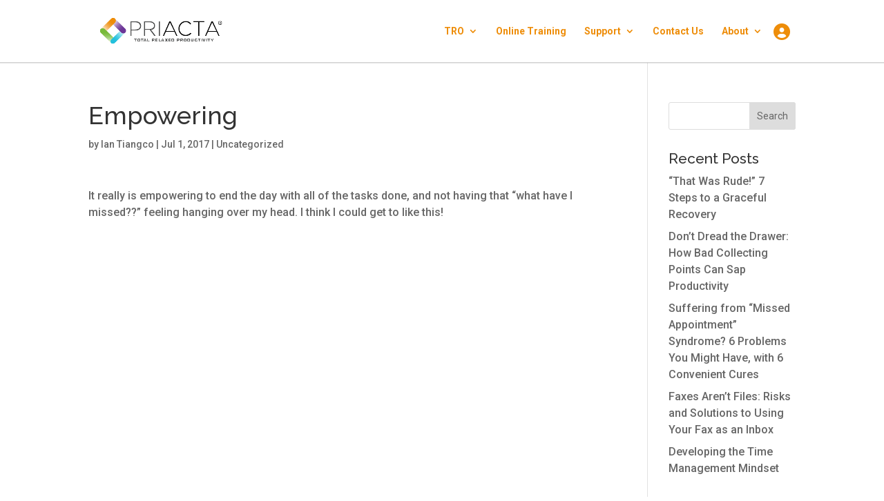

--- FILE ---
content_type: application/javascript
request_url: https://priacta.com/wp-content/themes/priacta/public/js/testimonial-slider.js?ver=1769607787
body_size: -79
content:
document.addEventListener("DOMContentLoaded", function () {
    var slider = document.getElementById('priacta-testimonials-slider');
    if (slider) {
        try {
            priacta_testimonial_slider = new Splide('#priacta-testimonials-slider', {
                type: 'loop',
                autoplay: true,
                rewind: true,
                pauseOnHover: true,
                speed: 2000,
                interval: 10000
            }).mount();
        } catch (e) {
            console.error('Splide initialization failed:', e);
        }
    }
});